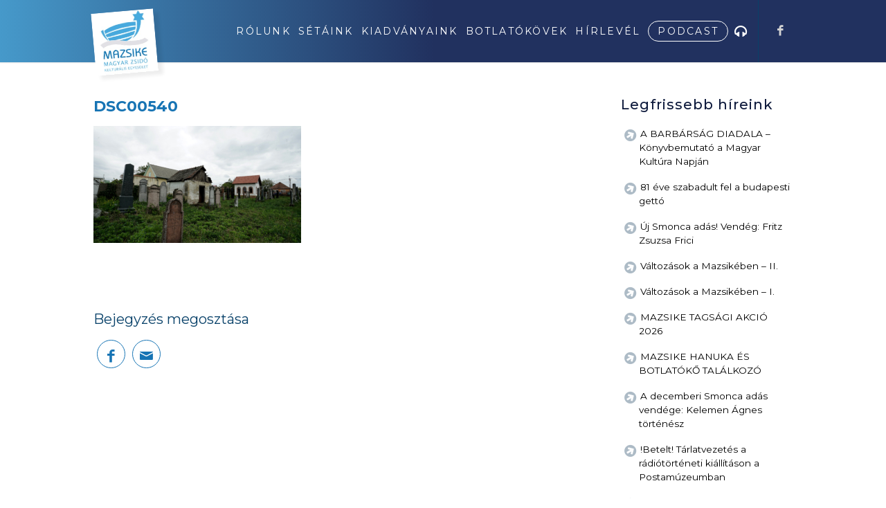

--- FILE ---
content_type: text/html; charset=UTF-8
request_url: https://mazsike.hu/rabbikat-rejto-kovek/dsc00540/
body_size: 16396
content:
<!DOCTYPE html>
<html lang="hu" class="html_stretched responsive av-preloader-disabled  html_header_top html_logo_left html_main_nav_header html_menu_right html_custom html_header_sticky html_header_shrinking_disabled html_mobile_menu_tablet html_header_searchicon_disabled html_content_align_center html_header_unstick_top_disabled html_header_stretch_disabled html_minimal_header html_minimal_header_shadow html_av-overlay-side html_av-overlay-side-classic html_av-submenu-noclone html_entry_id_67727 av-cookies-no-cookie-consent av-default-lightbox av-no-preview html_text_menu_active av-mobile-menu-switch-default">
<head>
<meta charset="UTF-8" />


<!-- mobile setting -->
<meta name="viewport" content="width=device-width, initial-scale=1">

<!-- Scripts/CSS and wp_head hook -->
<meta name='robots' content='index, follow, max-image-preview:large, max-snippet:-1, max-video-preview:-1' />
	<style>img:is([sizes="auto" i], [sizes^="auto," i]) { contain-intrinsic-size: 3000px 1500px }</style>
	
	<!-- This site is optimized with the Yoast SEO plugin v26.8 - https://yoast.com/product/yoast-seo-wordpress/ -->
	<title>DSC00540 - Mazsike - MAGYAR ZSIDÓ KULTURÁLIS EGYESÜLET</title><link rel="preload" data-rocket-preload as="style" href="https://fonts.googleapis.com/css2?family=Poppins:wght@300;400;500;800&#038;display=swap" /><link rel="stylesheet" href="https://fonts.googleapis.com/css2?family=Poppins:wght@300;400;500;800&#038;display=swap" media="print" onload="this.media='all'" /><noscript><link rel="stylesheet" href="https://fonts.googleapis.com/css2?family=Poppins:wght@300;400;500;800&#038;display=swap" /></noscript>
	<link rel="canonical" href="https://mazsike.hu/rabbikat-rejto-kovek/dsc00540/" />
	<meta property="og:locale" content="hu_HU" />
	<meta property="og:type" content="article" />
	<meta property="og:title" content="DSC00540 - Mazsike - MAGYAR ZSIDÓ KULTURÁLIS EGYESÜLET" />
	<meta property="og:description" content="Tavasz_Hajdúböszörmény" />
	<meta property="og:url" content="https://mazsike.hu/rabbikat-rejto-kovek/dsc00540/" />
	<meta property="og:site_name" content="Mazsike - MAGYAR ZSIDÓ KULTURÁLIS EGYESÜLET" />
	<meta property="article:modified_time" content="2019-07-30T09:17:17+00:00" />
	<meta property="og:image" content="https://mazsike.hu/rabbikat-rejto-kovek/dsc00540" />
	<meta property="og:image:width" content="1030" />
	<meta property="og:image:height" content="579" />
	<meta property="og:image:type" content="image/jpeg" />
	<meta name="twitter:card" content="summary_large_image" />
	<script type="application/ld+json" class="yoast-schema-graph">{"@context":"https://schema.org","@graph":[{"@type":"WebPage","@id":"https://mazsike.hu/rabbikat-rejto-kovek/dsc00540/","url":"https://mazsike.hu/rabbikat-rejto-kovek/dsc00540/","name":"DSC00540 - Mazsike - MAGYAR ZSIDÓ KULTURÁLIS EGYESÜLET","isPartOf":{"@id":"https://mazsike.hu/#website"},"primaryImageOfPage":{"@id":"https://mazsike.hu/rabbikat-rejto-kovek/dsc00540/#primaryimage"},"image":{"@id":"https://mazsike.hu/rabbikat-rejto-kovek/dsc00540/#primaryimage"},"thumbnailUrl":"https://mazsike.hu/wp-content/uploads/2019/07/DSC00540.jpg","datePublished":"2019-07-30T09:16:48+00:00","dateModified":"2019-07-30T09:17:17+00:00","breadcrumb":{"@id":"https://mazsike.hu/rabbikat-rejto-kovek/dsc00540/#breadcrumb"},"inLanguage":"hu","potentialAction":[{"@type":"ReadAction","target":["https://mazsike.hu/rabbikat-rejto-kovek/dsc00540/"]}]},{"@type":"ImageObject","inLanguage":"hu","@id":"https://mazsike.hu/rabbikat-rejto-kovek/dsc00540/#primaryimage","url":"https://mazsike.hu/wp-content/uploads/2019/07/DSC00540.jpg","contentUrl":"https://mazsike.hu/wp-content/uploads/2019/07/DSC00540.jpg","width":4063,"height":2285,"caption":"Tavasz_Hajdúböszörmény"},{"@type":"BreadcrumbList","@id":"https://mazsike.hu/rabbikat-rejto-kovek/dsc00540/#breadcrumb","itemListElement":[{"@type":"ListItem","position":1,"name":"Home","item":"https://mazsike.hu/kezdolap/"},{"@type":"ListItem","position":2,"name":"Rabbikat rejtő kövek","item":"https://mazsike.hu/rabbikat-rejto-kovek/"},{"@type":"ListItem","position":3,"name":"DSC00540"}]},{"@type":"WebSite","@id":"https://mazsike.hu/#website","url":"https://mazsike.hu/","name":"Mazsike - MAGYAR ZSIDÓ KULTURÁLIS EGYESÜLET","description":"mazsike","publisher":{"@id":"https://mazsike.hu/#organization"},"potentialAction":[{"@type":"SearchAction","target":{"@type":"EntryPoint","urlTemplate":"https://mazsike.hu/?s={search_term_string}"},"query-input":{"@type":"PropertyValueSpecification","valueRequired":true,"valueName":"search_term_string"}}],"inLanguage":"hu"},{"@type":"Organization","@id":"https://mazsike.hu/#organization","name":"Magyar Zsidó Kulturális Egyesület – Mazsike","url":"https://mazsike.hu/","logo":{"@type":"ImageObject","inLanguage":"hu","@id":"https://mazsike.hu/#/schema/logo/image/","url":"https://mazsike.hu/wp-content/uploads/2020/12/logo-1.png","contentUrl":"https://mazsike.hu/wp-content/uploads/2020/12/logo-1.png","width":225,"height":173,"caption":"Magyar Zsidó Kulturális Egyesület – Mazsike"},"image":{"@id":"https://mazsike.hu/#/schema/logo/image/"}}]}</script>
	<!-- / Yoast SEO plugin. -->


<link rel='dns-prefetch' href='//maxcdn.bootstrapcdn.com' />
<link href='https://fonts.gstatic.com' crossorigin rel='preconnect' />
<link rel="alternate" type="application/rss+xml" title="Mazsike - MAGYAR ZSIDÓ KULTURÁLIS EGYESÜLET &raquo; hírcsatorna" href="https://mazsike.hu/feed/" />

<!-- google webfont font replacement -->

			<script type='text/javascript'>

				(function() {
					
					/*	check if webfonts are disabled by user setting via cookie - or user must opt in.	*/
					var html = document.getElementsByTagName('html')[0];
					var cookie_check = html.className.indexOf('av-cookies-needs-opt-in') >= 0 || html.className.indexOf('av-cookies-can-opt-out') >= 0;
					var allow_continue = true;
					var silent_accept_cookie = html.className.indexOf('av-cookies-user-silent-accept') >= 0;

					if( cookie_check && ! silent_accept_cookie )
					{
						if( ! document.cookie.match(/aviaCookieConsent/) || html.className.indexOf('av-cookies-session-refused') >= 0 )
						{
							allow_continue = false;
						}
						else
						{
							if( ! document.cookie.match(/aviaPrivacyRefuseCookiesHideBar/) )
							{
								allow_continue = false;
							}
							else if( ! document.cookie.match(/aviaPrivacyEssentialCookiesEnabled/) )
							{
								allow_continue = false;
							}
							else if( document.cookie.match(/aviaPrivacyGoogleWebfontsDisabled/) )
							{
								allow_continue = false;
							}
						}
					}
					
					if( allow_continue )
					{
						var f = document.createElement('link');
					
						f.type 	= 'text/css';
						f.rel 	= 'stylesheet';
						f.href 	= '//fonts.googleapis.com/css?family=Montserrat%7COpen+Sans:400,600';
						f.id 	= 'avia-google-webfont';

						document.getElementsByTagName('head')[0].appendChild(f);
					}
				})();
			
			</script>
			<link data-minify="1" rel='stylesheet' id='avia-grid-css' href='https://mazsike.hu/wp-content/cache/min/1/wp-content/themes/mazsike/css/grid.css?ver=1742906732' type='text/css' media='all' />
<link data-minify="1" rel='stylesheet' id='avia-base-css' href='https://mazsike.hu/wp-content/cache/min/1/wp-content/themes/mazsike/css/base.css?ver=1742906732' type='text/css' media='all' />
<link data-minify="1" rel='stylesheet' id='avia-layout-css' href='https://mazsike.hu/wp-content/cache/min/1/wp-content/themes/mazsike/css/layout.css?ver=1742906732' type='text/css' media='all' />
<link data-minify="1" rel='stylesheet' id='avia-module-blog-css' href='https://mazsike.hu/wp-content/cache/min/1/wp-content/themes/mazsike/config-templatebuilder/avia-shortcodes/blog/blog.css?ver=1742906732' type='text/css' media='all' />
<link data-minify="1" rel='stylesheet' id='avia-module-postslider-css' href='https://mazsike.hu/wp-content/cache/min/1/wp-content/themes/mazsike/config-templatebuilder/avia-shortcodes/postslider/postslider.css?ver=1742906732' type='text/css' media='all' />
<link data-minify="1" rel='stylesheet' id='avia-module-button-css' href='https://mazsike.hu/wp-content/cache/min/1/wp-content/themes/mazsike/config-templatebuilder/avia-shortcodes/buttons/buttons.css?ver=1742906732' type='text/css' media='all' />
<link data-minify="1" rel='stylesheet' id='avia-module-button-fullwidth-css' href='https://mazsike.hu/wp-content/cache/min/1/wp-content/themes/mazsike/config-templatebuilder/avia-shortcodes/buttons_fullwidth/buttons_fullwidth.css?ver=1742906732' type='text/css' media='all' />
<link data-minify="1" rel='stylesheet' id='avia-module-comments-css' href='https://mazsike.hu/wp-content/cache/min/1/wp-content/themes/mazsike/config-templatebuilder/avia-shortcodes/comments/comments.css?ver=1742906732' type='text/css' media='all' />
<link data-minify="1" rel='stylesheet' id='avia-module-gallery-css' href='https://mazsike.hu/wp-content/cache/min/1/wp-content/themes/mazsike/config-templatebuilder/avia-shortcodes/gallery/gallery.css?ver=1742906732' type='text/css' media='all' />
<link data-minify="1" rel='stylesheet' id='avia-module-maps-css' href='https://mazsike.hu/wp-content/cache/min/1/wp-content/themes/mazsike/config-templatebuilder/avia-shortcodes/google_maps/google_maps.css?ver=1742906732' type='text/css' media='all' />
<link data-minify="1" rel='stylesheet' id='avia-module-gridrow-css' href='https://mazsike.hu/wp-content/cache/min/1/wp-content/themes/mazsike/config-templatebuilder/avia-shortcodes/grid_row/grid_row.css?ver=1742906732' type='text/css' media='all' />
<link data-minify="1" rel='stylesheet' id='avia-module-heading-css' href='https://mazsike.hu/wp-content/cache/min/1/wp-content/themes/mazsike/config-templatebuilder/avia-shortcodes/heading/heading.css?ver=1742906732' type='text/css' media='all' />
<link data-minify="1" rel='stylesheet' id='avia-module-hr-css' href='https://mazsike.hu/wp-content/cache/min/1/wp-content/themes/mazsike/config-templatebuilder/avia-shortcodes/hr/hr.css?ver=1742906732' type='text/css' media='all' />
<link data-minify="1" rel='stylesheet' id='avia-module-icon-css' href='https://mazsike.hu/wp-content/cache/min/1/wp-content/themes/mazsike/config-templatebuilder/avia-shortcodes/icon/icon.css?ver=1742906732' type='text/css' media='all' />
<link data-minify="1" rel='stylesheet' id='avia-module-iconbox-css' href='https://mazsike.hu/wp-content/cache/min/1/wp-content/themes/mazsike/config-templatebuilder/avia-shortcodes/iconbox/iconbox.css?ver=1742906732' type='text/css' media='all' />
<link data-minify="1" rel='stylesheet' id='avia-module-iconlist-css' href='https://mazsike.hu/wp-content/cache/min/1/wp-content/themes/mazsike/config-templatebuilder/avia-shortcodes/iconlist/iconlist.css?ver=1742906732' type='text/css' media='all' />
<link data-minify="1" rel='stylesheet' id='avia-module-image-css' href='https://mazsike.hu/wp-content/cache/min/1/wp-content/themes/mazsike/config-templatebuilder/avia-shortcodes/image/image.css?ver=1742906732' type='text/css' media='all' />
<link data-minify="1" rel='stylesheet' id='avia-module-slideshow-css' href='https://mazsike.hu/wp-content/cache/min/1/wp-content/themes/mazsike/config-templatebuilder/avia-shortcodes/slideshow/slideshow.css?ver=1742906732' type='text/css' media='all' />
<link data-minify="1" rel='stylesheet' id='avia-module-slideshow-contentpartner-css' href='https://mazsike.hu/wp-content/cache/min/1/wp-content/themes/mazsike/config-templatebuilder/avia-shortcodes/contentslider/contentslider.css?ver=1742906732' type='text/css' media='all' />
<link data-minify="1" rel='stylesheet' id='avia-module-magazine-css' href='https://mazsike.hu/wp-content/cache/min/1/wp-content/themes/mazsike/config-templatebuilder/avia-shortcodes/magazine/magazine.css?ver=1742906732' type='text/css' media='all' />
<link data-minify="1" rel='stylesheet' id='avia-module-contact-css' href='https://mazsike.hu/wp-content/cache/min/1/wp-content/themes/mazsike/config-templatebuilder/avia-shortcodes/contact/contact.css?ver=1742906732' type='text/css' media='all' />
<link data-minify="1" rel='stylesheet' id='avia-module-masonry-css' href='https://mazsike.hu/wp-content/cache/min/1/wp-content/themes/mazsike/config-templatebuilder/avia-shortcodes/masonry_entries/masonry_entries.css?ver=1742906732' type='text/css' media='all' />
<link data-minify="1" rel='stylesheet' id='avia-siteloader-css' href='https://mazsike.hu/wp-content/cache/min/1/wp-content/themes/mazsike/css/avia-snippet-site-preloader.css?ver=1742906732' type='text/css' media='all' />
<link data-minify="1" rel='stylesheet' id='avia-module-slideshow-fullsize-css' href='https://mazsike.hu/wp-content/cache/min/1/wp-content/themes/mazsike/config-templatebuilder/avia-shortcodes/slideshow_fullsize/slideshow_fullsize.css?ver=1742906732' type='text/css' media='all' />
<link data-minify="1" rel='stylesheet' id='avia-module-social-css' href='https://mazsike.hu/wp-content/cache/min/1/wp-content/themes/mazsike/config-templatebuilder/avia-shortcodes/social_share/social_share.css?ver=1742906732' type='text/css' media='all' />
<link data-minify="1" rel='stylesheet' id='avia-module-tabsection-css' href='https://mazsike.hu/wp-content/cache/min/1/wp-content/themes/mazsike/config-templatebuilder/avia-shortcodes/tab_section/tab_section.css?ver=1742906732' type='text/css' media='all' />
<link data-minify="1" rel='stylesheet' id='avia-module-tabs-css' href='https://mazsike.hu/wp-content/cache/min/1/wp-content/themes/mazsike/config-templatebuilder/avia-shortcodes/tabs/tabs.css?ver=1742906732' type='text/css' media='all' />
<link data-minify="1" rel='stylesheet' id='avia-module-toggles-css' href='https://mazsike.hu/wp-content/cache/min/1/wp-content/themes/mazsike/config-templatebuilder/avia-shortcodes/toggles/toggles.css?ver=1742906732' type='text/css' media='all' />
<link data-minify="1" rel='stylesheet' id='avia-module-video-css' href='https://mazsike.hu/wp-content/cache/min/1/wp-content/themes/mazsike/config-templatebuilder/avia-shortcodes/video/video.css?ver=1742906732' type='text/css' media='all' />
<style id='wp-emoji-styles-inline-css' type='text/css'>

	img.wp-smiley, img.emoji {
		display: inline !important;
		border: none !important;
		box-shadow: none !important;
		height: 1em !important;
		width: 1em !important;
		margin: 0 0.07em !important;
		vertical-align: -0.1em !important;
		background: none !important;
		padding: 0 !important;
	}
</style>
<link rel='stylesheet' id='wp-block-library-css' href='https://mazsike.hu/wp-includes/css/dist/block-library/style.min.css?ver=6.7.4' type='text/css' media='all' />
<style id='classic-theme-styles-inline-css' type='text/css'>
/*! This file is auto-generated */
.wp-block-button__link{color:#fff;background-color:#32373c;border-radius:9999px;box-shadow:none;text-decoration:none;padding:calc(.667em + 2px) calc(1.333em + 2px);font-size:1.125em}.wp-block-file__button{background:#32373c;color:#fff;text-decoration:none}
</style>
<style id='global-styles-inline-css' type='text/css'>
:root{--wp--preset--aspect-ratio--square: 1;--wp--preset--aspect-ratio--4-3: 4/3;--wp--preset--aspect-ratio--3-4: 3/4;--wp--preset--aspect-ratio--3-2: 3/2;--wp--preset--aspect-ratio--2-3: 2/3;--wp--preset--aspect-ratio--16-9: 16/9;--wp--preset--aspect-ratio--9-16: 9/16;--wp--preset--color--black: #000000;--wp--preset--color--cyan-bluish-gray: #abb8c3;--wp--preset--color--white: #ffffff;--wp--preset--color--pale-pink: #f78da7;--wp--preset--color--vivid-red: #cf2e2e;--wp--preset--color--luminous-vivid-orange: #ff6900;--wp--preset--color--luminous-vivid-amber: #fcb900;--wp--preset--color--light-green-cyan: #7bdcb5;--wp--preset--color--vivid-green-cyan: #00d084;--wp--preset--color--pale-cyan-blue: #8ed1fc;--wp--preset--color--vivid-cyan-blue: #0693e3;--wp--preset--color--vivid-purple: #9b51e0;--wp--preset--gradient--vivid-cyan-blue-to-vivid-purple: linear-gradient(135deg,rgba(6,147,227,1) 0%,rgb(155,81,224) 100%);--wp--preset--gradient--light-green-cyan-to-vivid-green-cyan: linear-gradient(135deg,rgb(122,220,180) 0%,rgb(0,208,130) 100%);--wp--preset--gradient--luminous-vivid-amber-to-luminous-vivid-orange: linear-gradient(135deg,rgba(252,185,0,1) 0%,rgba(255,105,0,1) 100%);--wp--preset--gradient--luminous-vivid-orange-to-vivid-red: linear-gradient(135deg,rgba(255,105,0,1) 0%,rgb(207,46,46) 100%);--wp--preset--gradient--very-light-gray-to-cyan-bluish-gray: linear-gradient(135deg,rgb(238,238,238) 0%,rgb(169,184,195) 100%);--wp--preset--gradient--cool-to-warm-spectrum: linear-gradient(135deg,rgb(74,234,220) 0%,rgb(151,120,209) 20%,rgb(207,42,186) 40%,rgb(238,44,130) 60%,rgb(251,105,98) 80%,rgb(254,248,76) 100%);--wp--preset--gradient--blush-light-purple: linear-gradient(135deg,rgb(255,206,236) 0%,rgb(152,150,240) 100%);--wp--preset--gradient--blush-bordeaux: linear-gradient(135deg,rgb(254,205,165) 0%,rgb(254,45,45) 50%,rgb(107,0,62) 100%);--wp--preset--gradient--luminous-dusk: linear-gradient(135deg,rgb(255,203,112) 0%,rgb(199,81,192) 50%,rgb(65,88,208) 100%);--wp--preset--gradient--pale-ocean: linear-gradient(135deg,rgb(255,245,203) 0%,rgb(182,227,212) 50%,rgb(51,167,181) 100%);--wp--preset--gradient--electric-grass: linear-gradient(135deg,rgb(202,248,128) 0%,rgb(113,206,126) 100%);--wp--preset--gradient--midnight: linear-gradient(135deg,rgb(2,3,129) 0%,rgb(40,116,252) 100%);--wp--preset--font-size--small: 13px;--wp--preset--font-size--medium: 20px;--wp--preset--font-size--large: 36px;--wp--preset--font-size--x-large: 42px;--wp--preset--spacing--20: 0.44rem;--wp--preset--spacing--30: 0.67rem;--wp--preset--spacing--40: 1rem;--wp--preset--spacing--50: 1.5rem;--wp--preset--spacing--60: 2.25rem;--wp--preset--spacing--70: 3.38rem;--wp--preset--spacing--80: 5.06rem;--wp--preset--shadow--natural: 6px 6px 9px rgba(0, 0, 0, 0.2);--wp--preset--shadow--deep: 12px 12px 50px rgba(0, 0, 0, 0.4);--wp--preset--shadow--sharp: 6px 6px 0px rgba(0, 0, 0, 0.2);--wp--preset--shadow--outlined: 6px 6px 0px -3px rgba(255, 255, 255, 1), 6px 6px rgba(0, 0, 0, 1);--wp--preset--shadow--crisp: 6px 6px 0px rgba(0, 0, 0, 1);}:where(.is-layout-flex){gap: 0.5em;}:where(.is-layout-grid){gap: 0.5em;}body .is-layout-flex{display: flex;}.is-layout-flex{flex-wrap: wrap;align-items: center;}.is-layout-flex > :is(*, div){margin: 0;}body .is-layout-grid{display: grid;}.is-layout-grid > :is(*, div){margin: 0;}:where(.wp-block-columns.is-layout-flex){gap: 2em;}:where(.wp-block-columns.is-layout-grid){gap: 2em;}:where(.wp-block-post-template.is-layout-flex){gap: 1.25em;}:where(.wp-block-post-template.is-layout-grid){gap: 1.25em;}.has-black-color{color: var(--wp--preset--color--black) !important;}.has-cyan-bluish-gray-color{color: var(--wp--preset--color--cyan-bluish-gray) !important;}.has-white-color{color: var(--wp--preset--color--white) !important;}.has-pale-pink-color{color: var(--wp--preset--color--pale-pink) !important;}.has-vivid-red-color{color: var(--wp--preset--color--vivid-red) !important;}.has-luminous-vivid-orange-color{color: var(--wp--preset--color--luminous-vivid-orange) !important;}.has-luminous-vivid-amber-color{color: var(--wp--preset--color--luminous-vivid-amber) !important;}.has-light-green-cyan-color{color: var(--wp--preset--color--light-green-cyan) !important;}.has-vivid-green-cyan-color{color: var(--wp--preset--color--vivid-green-cyan) !important;}.has-pale-cyan-blue-color{color: var(--wp--preset--color--pale-cyan-blue) !important;}.has-vivid-cyan-blue-color{color: var(--wp--preset--color--vivid-cyan-blue) !important;}.has-vivid-purple-color{color: var(--wp--preset--color--vivid-purple) !important;}.has-black-background-color{background-color: var(--wp--preset--color--black) !important;}.has-cyan-bluish-gray-background-color{background-color: var(--wp--preset--color--cyan-bluish-gray) !important;}.has-white-background-color{background-color: var(--wp--preset--color--white) !important;}.has-pale-pink-background-color{background-color: var(--wp--preset--color--pale-pink) !important;}.has-vivid-red-background-color{background-color: var(--wp--preset--color--vivid-red) !important;}.has-luminous-vivid-orange-background-color{background-color: var(--wp--preset--color--luminous-vivid-orange) !important;}.has-luminous-vivid-amber-background-color{background-color: var(--wp--preset--color--luminous-vivid-amber) !important;}.has-light-green-cyan-background-color{background-color: var(--wp--preset--color--light-green-cyan) !important;}.has-vivid-green-cyan-background-color{background-color: var(--wp--preset--color--vivid-green-cyan) !important;}.has-pale-cyan-blue-background-color{background-color: var(--wp--preset--color--pale-cyan-blue) !important;}.has-vivid-cyan-blue-background-color{background-color: var(--wp--preset--color--vivid-cyan-blue) !important;}.has-vivid-purple-background-color{background-color: var(--wp--preset--color--vivid-purple) !important;}.has-black-border-color{border-color: var(--wp--preset--color--black) !important;}.has-cyan-bluish-gray-border-color{border-color: var(--wp--preset--color--cyan-bluish-gray) !important;}.has-white-border-color{border-color: var(--wp--preset--color--white) !important;}.has-pale-pink-border-color{border-color: var(--wp--preset--color--pale-pink) !important;}.has-vivid-red-border-color{border-color: var(--wp--preset--color--vivid-red) !important;}.has-luminous-vivid-orange-border-color{border-color: var(--wp--preset--color--luminous-vivid-orange) !important;}.has-luminous-vivid-amber-border-color{border-color: var(--wp--preset--color--luminous-vivid-amber) !important;}.has-light-green-cyan-border-color{border-color: var(--wp--preset--color--light-green-cyan) !important;}.has-vivid-green-cyan-border-color{border-color: var(--wp--preset--color--vivid-green-cyan) !important;}.has-pale-cyan-blue-border-color{border-color: var(--wp--preset--color--pale-cyan-blue) !important;}.has-vivid-cyan-blue-border-color{border-color: var(--wp--preset--color--vivid-cyan-blue) !important;}.has-vivid-purple-border-color{border-color: var(--wp--preset--color--vivid-purple) !important;}.has-vivid-cyan-blue-to-vivid-purple-gradient-background{background: var(--wp--preset--gradient--vivid-cyan-blue-to-vivid-purple) !important;}.has-light-green-cyan-to-vivid-green-cyan-gradient-background{background: var(--wp--preset--gradient--light-green-cyan-to-vivid-green-cyan) !important;}.has-luminous-vivid-amber-to-luminous-vivid-orange-gradient-background{background: var(--wp--preset--gradient--luminous-vivid-amber-to-luminous-vivid-orange) !important;}.has-luminous-vivid-orange-to-vivid-red-gradient-background{background: var(--wp--preset--gradient--luminous-vivid-orange-to-vivid-red) !important;}.has-very-light-gray-to-cyan-bluish-gray-gradient-background{background: var(--wp--preset--gradient--very-light-gray-to-cyan-bluish-gray) !important;}.has-cool-to-warm-spectrum-gradient-background{background: var(--wp--preset--gradient--cool-to-warm-spectrum) !important;}.has-blush-light-purple-gradient-background{background: var(--wp--preset--gradient--blush-light-purple) !important;}.has-blush-bordeaux-gradient-background{background: var(--wp--preset--gradient--blush-bordeaux) !important;}.has-luminous-dusk-gradient-background{background: var(--wp--preset--gradient--luminous-dusk) !important;}.has-pale-ocean-gradient-background{background: var(--wp--preset--gradient--pale-ocean) !important;}.has-electric-grass-gradient-background{background: var(--wp--preset--gradient--electric-grass) !important;}.has-midnight-gradient-background{background: var(--wp--preset--gradient--midnight) !important;}.has-small-font-size{font-size: var(--wp--preset--font-size--small) !important;}.has-medium-font-size{font-size: var(--wp--preset--font-size--medium) !important;}.has-large-font-size{font-size: var(--wp--preset--font-size--large) !important;}.has-x-large-font-size{font-size: var(--wp--preset--font-size--x-large) !important;}
:where(.wp-block-post-template.is-layout-flex){gap: 1.25em;}:where(.wp-block-post-template.is-layout-grid){gap: 1.25em;}
:where(.wp-block-columns.is-layout-flex){gap: 2em;}:where(.wp-block-columns.is-layout-grid){gap: 2em;}
:root :where(.wp-block-pullquote){font-size: 1.5em;line-height: 1.6;}
</style>
<link data-minify="1" rel='stylesheet' id='font-awesome-css' href='https://mazsike.hu/wp-content/cache/min/1/font-awesome/4.6.3/css/font-awesome.min.css?ver=1742906733' type='text/css' media='all' />
<link rel='stylesheet' id='cmplz-general-css' href='https://mazsike.hu/wp-content/plugins/complianz-gdpr-premium/assets/css/cookieblocker.min.css?ver=1742904734' type='text/css' media='all' />
<link data-minify="1" rel='stylesheet' id='avia-scs-css' href='https://mazsike.hu/wp-content/cache/min/1/wp-content/themes/mazsike/css/shortcodes.css?ver=1742906733' type='text/css' media='all' />
<link data-minify="1" rel='stylesheet' id='avia-popup-css-css' href='https://mazsike.hu/wp-content/cache/min/1/wp-content/themes/mazsike/js/aviapopup/magnific-popup.css?ver=1742906733' type='text/css' media='screen' />
<link data-minify="1" rel='stylesheet' id='avia-lightbox-css' href='https://mazsike.hu/wp-content/cache/min/1/wp-content/themes/mazsike/css/avia-snippet-lightbox.css?ver=1742906733' type='text/css' media='screen' />
<link data-minify="1" rel='stylesheet' id='avia-widget-css-css' href='https://mazsike.hu/wp-content/cache/min/1/wp-content/themes/mazsike/css/avia-snippet-widget.css?ver=1742906733' type='text/css' media='screen' />
<link data-minify="1" rel='stylesheet' id='avia-dynamic-css' href='https://mazsike.hu/wp-content/cache/min/1/wp-content/uploads/dynamic_avia/mazsike_child.css?ver=1742906733' type='text/css' media='all' />
<link data-minify="1" rel='stylesheet' id='avia-custom-css' href='https://mazsike.hu/wp-content/cache/min/1/wp-content/themes/mazsike/css/custom.css?ver=1742906733' type='text/css' media='all' />
<link data-minify="1" rel='stylesheet' id='avia-style-css' href='https://mazsike.hu/wp-content/cache/min/1/wp-content/themes/mazsike-child/style.css?ver=1742906733' type='text/css' media='all' />
<link data-minify="1" rel='stylesheet' id='avia-gravity-css' href='https://mazsike.hu/wp-content/cache/min/1/wp-content/themes/mazsike/config-gravityforms/gravity-mod.css?ver=1742906733' type='text/css' media='screen' />
<script type="text/javascript" src="https://mazsike.hu/wp-includes/js/jquery/jquery.min.js?ver=3.7.1" id="jquery-core-js"></script>
<script type="text/javascript" src="https://mazsike.hu/wp-includes/js/jquery/jquery-migrate.min.js?ver=3.4.1" id="jquery-migrate-js"></script>
<script data-minify="1" type="text/javascript" src="https://mazsike.hu/wp-content/cache/min/1/wp-content/themes/mazsike/js/avia-compat.js?ver=1742906733" id="avia-compat-js"></script>
<link rel="https://api.w.org/" href="https://mazsike.hu/wp-json/" /><link rel="alternate" title="JSON" type="application/json" href="https://mazsike.hu/wp-json/wp/v2/media/67727" /><link rel="EditURI" type="application/rsd+xml" title="RSD" href="https://mazsike.hu/xmlrpc.php?rsd" />
<meta name="generator" content="WordPress 6.7.4" />
<link rel='shortlink' href='https://mazsike.hu/?p=67727' />
<link rel="alternate" title="oEmbed (JSON)" type="application/json+oembed" href="https://mazsike.hu/wp-json/oembed/1.0/embed?url=https%3A%2F%2Fmazsike.hu%2Frabbikat-rejto-kovek%2Fdsc00540%2F" />
<link rel="alternate" title="oEmbed (XML)" type="text/xml+oembed" href="https://mazsike.hu/wp-json/oembed/1.0/embed?url=https%3A%2F%2Fmazsike.hu%2Frabbikat-rejto-kovek%2Fdsc00540%2F&#038;format=xml" />
			<style>.cmplz-hidden {
					display: none !important;
				}</style><link rel="profile" href="https://gmpg.org/xfn/11" />
<link rel="alternate" type="application/rss+xml" title="Mazsike - MAGYAR ZSIDÓ KULTURÁLIS EGYESÜLET RSS2 Feed" href="https://mazsike.hu/feed/" />
<link rel="pingback" href="https://mazsike.hu/xmlrpc.php" />

<style type='text/css' media='screen'>
 #top #header_main > .container, #top #header_main > .container .main_menu  .av-main-nav > li > a, #top #header_main #menu-item-shop .cart_dropdown_link{ height:90px; line-height: 90px; }
 .html_top_nav_header .av-logo-container{ height:90px;  }
 .html_header_top.html_header_sticky #top #wrap_all #main{ padding-top:90px; } 
</style>
<!--[if lt IE 9]><script src="https://mazsike.hu/wp-content/themes/mazsike/js/html5shiv.js"></script><![endif]-->
<link rel="icon" href="https://mazsike.hu/wp-content/uploads/2016/03/mazsike_logo2.png" type="image/png">
		<style type="text/css" id="wp-custom-css">
			div#setak h3.av-special-heading-tag {
    background: red;
    display: inline-block;
    color: #fff;
    padding: 12px 19px!important;
    background: #ff9966;
    background: -webkit-linear-gradient(to right, #ff5e62, #ff9966);
    background: linear-gradient(to right, #ff5e62, #ff9966);
    background: #00173d;
    color: #f6e09a;
    border-radius: 13px;
}

.single_toggle svg{
	width:20px;
	    position: relative;
    top: 3px;
}

#setak .toggle_icon {
    border: 0;
    color: #00173e!important;
}

.toggle_content h2.gform_title {
    font-size: 22px;
    text-align: center;
    line-height: 1.3;
	padding-top:1rem;
	    color: #00173e;
}

.toggle_content  p.gform_description {
    text-align: center;
}

.toggle_content .gform_button {
	
    width: 100%;
    font-size: 21px;

}

#setak .toggle_content.invers-color {
    background: #f8f8f8!important;
 
}

p.gform_required_legend {
    text-align: center;
    font-size: 11px;
    font-style: italic;
}

@media(min-width:930px){
	
	span.av-inner-tab-title {
    width: 148px;
}
}


.page-id-63255
.av-tab-section-tab-title-container.avia-tab-title-padding-default {
    display: none;
}


element.style {
}
#csapat img {
    border-radius: 500px;
    box-shadow: 5px 10px silver;
    width: 200px;
    height: 200px;
    object-fit: contain;
}


ul.sub-menu a{
	color:black!important;
}		</style>
		<style type='text/css'>
@font-face {font-family: 'entypo-fontello'; font-weight: normal; font-style: normal; font-display: auto;
src: url('https://mazsike.hu/wp-content/themes/mazsike/config-templatebuilder/avia-template-builder/assets/fonts/entypo-fontello.woff2') format('woff2'),
url('https://mazsike.hu/wp-content/themes/mazsike/config-templatebuilder/avia-template-builder/assets/fonts/entypo-fontello.woff') format('woff'),
url('https://mazsike.hu/wp-content/themes/mazsike/config-templatebuilder/avia-template-builder/assets/fonts/entypo-fontello.ttf') format('truetype'), 
url('https://mazsike.hu/wp-content/themes/mazsike/config-templatebuilder/avia-template-builder/assets/fonts/entypo-fontello.svg#entypo-fontello') format('svg'),
url('https://mazsike.hu/wp-content/themes/mazsike/config-templatebuilder/avia-template-builder/assets/fonts/entypo-fontello.eot'),
url('https://mazsike.hu/wp-content/themes/mazsike/config-templatebuilder/avia-template-builder/assets/fonts/entypo-fontello.eot?#iefix') format('embedded-opentype');
} #top .avia-font-entypo-fontello, body .avia-font-entypo-fontello, html body [data-av_iconfont='entypo-fontello']:before{ font-family: 'entypo-fontello'; }

@font-face {font-family: 'fontello'; font-weight: normal; font-style: normal; font-display: auto;
src: url('https://mazsike.hu/wp-content/uploads/avia_fonts/fontello/fontello.woff2') format('woff2'),
url('https://mazsike.hu/wp-content/uploads/avia_fonts/fontello/fontello.woff') format('woff'),
url('https://mazsike.hu/wp-content/uploads/avia_fonts/fontello/fontello.ttf') format('truetype'), 
url('https://mazsike.hu/wp-content/uploads/avia_fonts/fontello/fontello.svg#fontello') format('svg'),
url('https://mazsike.hu/wp-content/uploads/avia_fonts/fontello/fontello.eot'),
url('https://mazsike.hu/wp-content/uploads/avia_fonts/fontello/fontello.eot?#iefix') format('embedded-opentype');
} #top .avia-font-fontello, body .avia-font-fontello, html body [data-av_iconfont='fontello']:before{ font-family: 'fontello'; }
</style>

<!--
Debugging Info for Theme support: 

Theme: Enfold
Version: 4.7.6.4
Installed: mazsike
AviaFramework Version: 5.0
AviaBuilder Version: 4.8
aviaElementManager Version: 1.0.1
- - - - - - - - - - -
ChildTheme: Mazsike Child
ChildTheme Version: 1.1
ChildTheme Installed: mazsike

ML:256-PU:153-PLA:23
WP:6.7.4
Compress: CSS:disabled - JS:disabled
Updates: disabled
PLAu:21
-->
<meta name="generator" content="WP Rocket 3.18.3" data-wpr-features="wpr_minify_js wpr_minify_css wpr_preload_links wpr_desktop" /></head>

<body data-rsssl=1 id="top" class="attachment attachment-template-default single single-attachment postid-67727 attachmentid-67727 attachment-jpeg stretched no_sidebar_border rtl_columns av-curtain-numeric montserrat  avia-responsive-images-support" itemscope="itemscope" itemtype="https://schema.org/WebPage" >

	
	<div id='wrap_all'>

	
<header id='header' class='all_colors header_color light_bg_color  av_header_top av_logo_left av_main_nav_header av_menu_right av_custom av_header_sticky av_header_shrinking_disabled av_header_stretch_disabled av_mobile_menu_tablet av_header_searchicon_disabled av_header_unstick_top_disabled av_minimal_header av_minimal_header_shadow av_bottom_nav_disabled  av_header_border_disabled'  role="banner" itemscope="itemscope" itemtype="https://schema.org/WPHeader" >

		<div  id='header_main' class='container_wrap container_wrap_logo'>
	
        <div class='container av-logo-container'><div class='inner-container'><span class='logo'><a href='https://mazsike.hu/'><img src="https://mazsike.hu/wp-content/uploads/2018/05/logókocka.jpg" srcset="https://mazsike.hu/wp-content/uploads/2018/05/logókocka.jpg 225w, https://mazsike.hu/wp-content/uploads/2018/05/logókocka-80x80.jpg 80w, https://mazsike.hu/wp-content/uploads/2018/05/logókocka-36x36.jpg 36w, https://mazsike.hu/wp-content/uploads/2018/05/logókocka-180x180.jpg 180w, https://mazsike.hu/wp-content/uploads/2018/05/logókocka-120x120.jpg 120w" sizes="(max-width: 225px) 100vw, 225px" height="100" width="300" alt='Mazsike - MAGYAR ZSIDÓ KULTURÁLIS EGYESÜLET' title='logókocka' /></a></span><nav class='main_menu' data-selectname='Válasszon lapot'  role="navigation" itemscope="itemscope" itemtype="https://schema.org/SiteNavigationElement" ><div class="avia-menu av-main-nav-wrap av_menu_icon_beside"><ul id="avia-menu" class="menu av-main-nav"><li id="menu-item-28" class="menu-item menu-item-type-post_type menu-item-object-page menu-item-top-level menu-item-top-level-1"><a href="https://mazsike.hu/rolunk/" itemprop="url"><span class="avia-bullet"></span><span class="avia-menu-text">Rólunk</span><span class="avia-menu-fx"><span class="avia-arrow-wrap"><span class="avia-arrow"></span></span></span></a></li>
<li id="menu-item-74776" class="menu-item menu-item-type-post_type menu-item-object-page menu-item-top-level menu-item-top-level-2"><a href="https://mazsike.hu/setaink/" itemprop="url"><span class="avia-bullet"></span><span class="avia-menu-text">Sétáink</span><span class="avia-menu-fx"><span class="avia-arrow-wrap"><span class="avia-arrow"></span></span></span></a></li>
<li id="menu-item-71894" class="menu-item menu-item-type-post_type menu-item-object-page menu-item-top-level menu-item-top-level-3"><a href="https://mazsike.hu/kiadvanyaink/" itemprop="url"><span class="avia-bullet"></span><span class="avia-menu-text">Kiadványaink</span><span class="avia-menu-fx"><span class="avia-arrow-wrap"><span class="avia-arrow"></span></span></span></a></li>
<li id="menu-item-74918" class="menu-item menu-item-type-post_type menu-item-object-page menu-item-top-level menu-item-top-level-4"><a href="https://mazsike.hu/a-boltatokovek/" itemprop="url"><span class="avia-bullet"></span><span class="avia-menu-text">Botlatókövek</span><span class="avia-menu-fx"><span class="avia-arrow-wrap"><span class="avia-arrow"></span></span></span></a></li>
<li id="menu-item-74930" class="menu-item menu-item-type-custom menu-item-object-custom menu-item-home menu-item-top-level menu-item-top-level-5"><a href="https://mazsike.hu/#hirlevel-blue" itemprop="url"><span class="avia-bullet"></span><span class="avia-menu-text">HÍrlevél</span><span class="avia-menu-fx"><span class="avia-arrow-wrap"><span class="avia-arrow"></span></span></span></a></li>
<li id="menu-item-70761" class="menu-item menu-item-type-custom menu-item-object-custom menu-item-top-level menu-item-top-level-6"><a href="https://mazsike.hu/smonca-a-mazsike-podcastja/#hallgass-bele" itemprop="url"><span class="avia-bullet"></span><span class="avia-menu-text">Podcast</span><span class="avia-menu-fx"><span class="avia-arrow-wrap"><span class="avia-arrow"></span></span></span></a></li>
<li class="av-burger-menu-main menu-item-avia-special ">
	        			<a href="#" aria-label="Menu" aria-hidden="false">
							<span class="av-hamburger av-hamburger--spin av-js-hamburger">
								<span class="av-hamburger-box">
						          <span class="av-hamburger-inner"></span>
						          <strong>Menu</strong>
								</span>
							</span>
							<span class="avia_hidden_link_text">Menu</span>
						</a>
	        		   </li></ul></div><ul class='noLightbox social_bookmarks icon_count_3'><li class='social_bookmarks_facebook av-social-link-facebook social_icon_1'><a target="_blank" aria-label="Link to Facebook" href='https://www.facebook.com/mazsike1988/' aria-hidden='false' data-av_icon='' data-av_iconfont='entypo-fontello' title='Facebook' rel="noopener"><span class='avia_hidden_link_text'>Facebook</span></a></li><li class='social_bookmarks_instagram av-social-link-instagram social_icon_2'><a target="_blank" aria-label="Link to Instagram" href='https://www.instagram.com/mazsike/' aria-hidden='false' data-av_icon='' data-av_iconfont='entypo-fontello' title='Instagram' rel="noopener"><span class='avia_hidden_link_text'>Instagram</span></a></li><li class='social_bookmarks_youtube av-social-link-youtube social_icon_3'><a target="_blank" aria-label="Link to Youtube" href='https://www.youtube.com/user/mazsike20' aria-hidden='false' data-av_icon='' data-av_iconfont='entypo-fontello' title='Youtube' rel="noopener"><span class='avia_hidden_link_text'>Youtube</span></a></li></ul></nav></div> </div> 
		<!-- end container_wrap-->
		</div>
		<div class='header_bg'></div>

<!-- end header -->
</header>
		
	<div id='main' class='all_colors' data-scroll-offset='90'>

	
		<div class='container_wrap container_wrap_first main_color sidebar_right'>

			<div class='container template-blog template-single-blog '>

				<main class='content units av-content-small alpha '  role="main" itemprop="mainContentOfPage" >

                    <article class='post-entry post-entry-type-standard post-entry-67727 post-loop-1 post-parity-odd post-entry-last single-big post  post-67727 attachment type-attachment status-inherit hentry'  itemscope="itemscope" itemtype="https://schema.org/CreativeWork" ><div class='blog-meta'></div><div class='entry-content-wrapper clearfix standard-content'><header class="entry-content-header"><h1 class='post-title entry-title '  itemprop="headline" >DSC00540<span class="post-format-icon minor-meta"></span></h1><span class='post-meta-infos'><time class='date-container minor-meta updated' >2019-07-30</time><span class='text-sep text-sep-date'>/</span><span class="blog-author minor-meta">by <span class="entry-author-link"  itemprop="author" ><span class="author"><span class="fn"><a href="https://mazsike.hu/author/ma-zsike/" title="Egyesület Mazsike bejegyzése" rel="author">Egyesület Mazsike</a></span></span></span></span></span></header><div class="entry-content"  itemprop="text" ><p class="attachment"><a href='https://mazsike.hu/wp-content/uploads/2019/07/DSC00540.jpg'><img decoding="async" width="300" height="169" src="https://mazsike.hu/wp-content/uploads/2019/07/DSC00540-300x169.jpg" class="attachment-medium size-medium" alt="" srcset="https://mazsike.hu/wp-content/uploads/2019/07/DSC00540-300x169.jpg 300w, https://mazsike.hu/wp-content/uploads/2019/07/DSC00540-768x432.jpg 768w, https://mazsike.hu/wp-content/uploads/2019/07/DSC00540-1030x579.jpg 1030w, https://mazsike.hu/wp-content/uploads/2019/07/DSC00540-1500x844.jpg 1500w, https://mazsike.hu/wp-content/uploads/2019/07/DSC00540-705x396.jpg 705w, https://mazsike.hu/wp-content/uploads/2019/07/DSC00540-450x253.jpg 450w" sizes="(max-width: 300px) 100vw, 300px" /></a></p>
</div><footer class="entry-footer"><div class='av-social-sharing-box av-social-sharing-box-default av-social-sharing-box-fullwidth'><div class="av-share-box"><h5 class='av-share-link-description av-no-toc '>Bejegyzés megosztása</h5><ul class="av-share-box-list noLightbox"><li class='av-share-link av-social-link-facebook' ><a target="_blank" aria-label="Megosztás Facebook" href='https://www.facebook.com/sharer.php?u=https://mazsike.hu/rabbikat-rejto-kovek/dsc00540/&#038;t=DSC00540' aria-hidden='false' data-av_icon='' data-av_iconfont='entypo-fontello' title='' data-avia-related-tooltip='Megosztás Facebook' rel="noopener"><span class='avia_hidden_link_text'>Megosztás Facebook</span></a></li><li class='av-share-link av-social-link-mail' ><a  aria-label="Megosztás emailben" href='mailto:?subject=DSC00540&#038;body=https://mazsike.hu/rabbikat-rejto-kovek/dsc00540/' aria-hidden='false' data-av_icon='' data-av_iconfont='entypo-fontello' title='' data-avia-related-tooltip='Megosztás emailben'><span class='avia_hidden_link_text'>Megosztás emailben</span></a></li></ul></div></div></footer><div class='post_delimiter'></div></div><div class='post_author_timeline'></div><span class='hidden'>
				<span class='av-structured-data'  itemprop="image" itemscope="itemscope" itemtype="https://schema.org/ImageObject" >
						<span itemprop='url'>https://mazsike.hu/wp-content/uploads/2018/05/logókocka.jpg</span>
						<span itemprop='height'>0</span>
						<span itemprop='width'>0</span>
				</span>
				<span class='av-structured-data'  itemprop="publisher" itemtype="https://schema.org/Organization" itemscope="itemscope" >
						<span itemprop='name'>Egyesület Mazsike</span>
						<span itemprop='logo' itemscope itemtype='https://schema.org/ImageObject'>
							<span itemprop='url'>https://mazsike.hu/wp-content/uploads/2018/05/logókocka.jpg</span>
						 </span>
				</span><span class='av-structured-data'  itemprop="author" itemscope="itemscope" itemtype="https://schema.org/Person" ><span itemprop='name'>Egyesület Mazsike</span></span><span class='av-structured-data'  itemprop="datePublished" datetime="2019-07-30T09:16:48+01:00" >2019-07-30 09:16:48</span><span class='av-structured-data'  itemprop="dateModified" itemtype="https://schema.org/dateModified" >2019-07-30 09:17:17</span><span class='av-structured-data'  itemprop="mainEntityOfPage" itemtype="https://schema.org/mainEntityOfPage" ><span itemprop='name'>DSC00540</span></span></span></article><div class='single-big'></div>
				<!--end content-->
				</main>

				<aside class='sidebar sidebar_right   alpha units'  role="complementary" itemscope="itemscope" itemtype="https://schema.org/WPSideBar" ><div class='inner_sidebar extralight-border'>
		<section id="recent-posts-2" class="widget clearfix widget_recent_entries">
		<h3 class="widgettitle">Legfrissebb híreink</h3>
		<ul>
											<li>
					<a href="https://mazsike.hu/a-barbarsag-diadala-konyvbemutato-a-magyar-kultura-napjan/">A BARBÁRSÁG DIADALA &#8211; Könyvbemutató a Magyar Kultúra Napján</a>
									</li>
											<li>
					<a href="https://mazsike.hu/81-eve-szabadult-fel-a-budapesti-getto/">81 éve szabadult fel a budapesti gettó</a>
									</li>
											<li>
					<a href="https://mazsike.hu/uj-smonca-adas-vendeg-fritz-zsuzsa-frici/">Új Smonca adás! Vendég: Fritz Zsuzsa Frici</a>
									</li>
											<li>
					<a href="https://mazsike.hu/valtozasok-a-mazsikeben-ii/">Változások a Mazsikében &#8211; II.</a>
									</li>
											<li>
					<a href="https://mazsike.hu/valtozasok-a-mazsikeben/">Változások a Mazsikében &#8211; I.</a>
									</li>
											<li>
					<a href="https://mazsike.hu/mazsike-tagsagi-akcio-2026/">MAZSIKE TAGSÁGI AKCIÓ 2026</a>
									</li>
											<li>
					<a href="https://mazsike.hu/mazsike-hanuka-es-botlatoko-talalkozo/">MAZSIKE HANUKA ÉS BOTLATÓKŐ TALÁLKOZÓ</a>
									</li>
											<li>
					<a href="https://mazsike.hu/a-decemberi-smonca-adas-vendege-kelemen-agnes-tortenesz/">A decemberi Smonca adás vendége: Kelemen Ágnes történész</a>
									</li>
											<li>
					<a href="https://mazsike.hu/tarlatvezetes-a-radiotorteneti-kiallitason-a-postamuzeumban/">!Betelt! Tárlatvezetés a rádiótörténeti kiállításon a Postamúzeumban</a>
									</li>
											<li>
					<a href="https://mazsike.hu/seta-a-nagytetenyi-temeto-ujrafelfedezese/">!Betelt! Séta: A nagytétényi temető újrafelfedezése</a>
									</li>
											<li>
					<a href="https://mazsike.hu/boldog-szuletesnapot-budapest/">Boldog születésnapot, Budapest!</a>
									</li>
											<li>
					<a href="https://mazsike.hu/uj-smonca-adas-vendeg-bodrogi-fuszeres-eszter-gasztroblogger/">Új Smonca adás! Vendég: Bodrogi Fűszeres Eszter gasztroblogger</a>
									</li>
					</ul>

		<span class="seperator extralight-border"></span></section></div></aside>

			</div><!--end container-->

		</div><!-- close default .container_wrap element -->




	
				<footer class='container_wrap socket_color' id='socket'  role="contentinfo" itemscope="itemscope" itemtype="https://schema.org/WPFooter" >
                    <div class='container'>

                        <span class='copyright'>© 2021  MAZSIKE - Magyar Zsidó Kulturális Egyesület</span>

                        <ul class='noLightbox social_bookmarks icon_count_3'><li class='social_bookmarks_facebook av-social-link-facebook social_icon_1'><a target="_blank" aria-label="Link to Facebook" href='https://www.facebook.com/mazsike1988/' aria-hidden='false' data-av_icon='' data-av_iconfont='entypo-fontello' title='Facebook' rel="noopener"><span class='avia_hidden_link_text'>Facebook</span></a></li><li class='social_bookmarks_instagram av-social-link-instagram social_icon_2'><a target="_blank" aria-label="Link to Instagram" href='https://www.instagram.com/mazsike/' aria-hidden='false' data-av_icon='' data-av_iconfont='entypo-fontello' title='Instagram' rel="noopener"><span class='avia_hidden_link_text'>Instagram</span></a></li><li class='social_bookmarks_youtube av-social-link-youtube social_icon_3'><a target="_blank" aria-label="Link to Youtube" href='https://www.youtube.com/user/mazsike20' aria-hidden='false' data-av_icon='' data-av_iconfont='entypo-fontello' title='Youtube' rel="noopener"><span class='avia_hidden_link_text'>Youtube</span></a></li></ul><nav class='sub_menu_socket'  role="navigation" itemscope="itemscope" itemtype="https://schema.org/SiteNavigationElement" ><div class="avia3-menu"><ul id="avia3-menu" class="menu"><li id="menu-item-70147" class="menu-item menu-item-type-post_type menu-item-object-kozhasznusag menu-item-top-level menu-item-top-level-1"><a href="https://mazsike.hu/kozhasznusag/kozhasznusagi-jelentes-2019/" itemprop="url"><span class="avia-bullet"></span><span class="avia-menu-text">Közhasznúsági jelentések</span><span class="avia-menu-fx"><span class="avia-arrow-wrap"><span class="avia-arrow"></span></span></span></a></li>
<li id="menu-item-70290" class="menu-item menu-item-type-post_type menu-item-object-page menu-item-top-level menu-item-top-level-2"><a href="https://mazsike.hu/tamogatoink/" itemprop="url"><span class="avia-bullet"></span><span class="avia-menu-text">Támogatóink</span><span class="avia-menu-fx"><span class="avia-arrow-wrap"><span class="avia-arrow"></span></span></span></a></li>
<li id="menu-item-332" class="menu-item menu-item-type-post_type menu-item-object-page menu-item-top-level menu-item-top-level-3"><a href="https://mazsike.hu/impresszum/" itemprop="url"><span class="avia-bullet"></span><span class="avia-menu-text">Impresszum</span><span class="avia-menu-fx"><span class="avia-arrow-wrap"><span class="avia-arrow"></span></span></span></a></li>
<li id="menu-item-64773" class="menu-item menu-item-type-post_type menu-item-object-page menu-item-privacy-policy menu-item-top-level menu-item-top-level-4"><a href="https://mazsike.hu/adatkezelesi-tajekoztato/" itemprop="url"><span class="avia-bullet"></span><span class="avia-menu-text">Adatvédelem</span><span class="avia-menu-fx"><span class="avia-arrow-wrap"><span class="avia-arrow"></span></span></span></a></li>
</ul></div></nav>
                    </div>

	            <!-- ####### END SOCKET CONTAINER ####### -->
				</footer>


					<!-- end main -->
		</div>
		
		<!-- end wrap_all --></div>

<a href='#top' title='Scroll to top' id='scroll-top-link' aria-hidden='true' data-av_icon='' data-av_iconfont='entypo-fontello'><span class="avia_hidden_link_text">Scroll to top</span></a>

<div data-rocket-location-hash="4e6041365bcf170a565fa2491c7c8d6c" id="fb-root"></div>

	<script>
	jQuery(window).load(function(){
		jQuery('img').removeAttr('title');   
				  
		
	});
	</script>
	
<!-- Consent Management powered by Complianz | GDPR/CCPA Cookie Consent https://wordpress.org/plugins/complianz-gdpr -->
<div id="cmplz-cookiebanner-container"><div class="cmplz-cookiebanner cmplz-hidden banner-1 banner-a optin cmplz-bottom-right cmplz-categories-type-view-preferences" aria-modal="true" data-nosnippet="true" role="dialog" aria-live="polite" aria-labelledby="cmplz-header-1-optin" aria-describedby="cmplz-message-1-optin">
	<div class="cmplz-header">
		<div class="cmplz-logo"><img width="130" height="156" src="https://mazsike.hu/wp-content/uploads/2016/03/mazsike_logo.png" class="avia-img-lazy-loading-33 attachment-cmplz_banner_image size-cmplz_banner_image" alt="Mazsike - MAGYAR ZSIDÓ KULTURÁLIS EGYESÜLET" decoding="async" loading="lazy" /></div>
		<div class="cmplz-title" id="cmplz-header-1-optin">Hozzájárulás kezelése</div>
		<div class="cmplz-close" tabindex="0" role="button" aria-label="Párbeszéd bezárása">
			<svg aria-hidden="true" focusable="false" data-prefix="fas" data-icon="times" class="svg-inline--fa fa-times fa-w-11" role="img" xmlns="http://www.w3.org/2000/svg" viewBox="0 0 352 512"><path fill="currentColor" d="M242.72 256l100.07-100.07c12.28-12.28 12.28-32.19 0-44.48l-22.24-22.24c-12.28-12.28-32.19-12.28-44.48 0L176 189.28 75.93 89.21c-12.28-12.28-32.19-12.28-44.48 0L9.21 111.45c-12.28 12.28-12.28 32.19 0 44.48L109.28 256 9.21 356.07c-12.28 12.28-12.28 32.19 0 44.48l22.24 22.24c12.28 12.28 32.2 12.28 44.48 0L176 322.72l100.07 100.07c12.28 12.28 32.2 12.28 44.48 0l22.24-22.24c12.28-12.28 12.28-32.19 0-44.48L242.72 256z"></path></svg>
		</div>
	</div>

	<div class="cmplz-divider cmplz-divider-header"></div>
	<div class="cmplz-body">
		<div class="cmplz-message" id="cmplz-message-1-optin"><p>A legjobb felhasználói élmény biztosítása érdekében olyan technológiákat használunk, mint például a cookie-k, hogy tároljuk az eszközinformációkat és/vagy hozzáférjünk azokhoz. Ezen technológiákhoz való hozzájárulás lehetővé teszi számunkra, hogy olyan adatokat dolgozzunk fel ezen az oldalon, mint a böngészési viselkedés vagy az egyedi azonosítók. A hozzájárulás elmaradása vagy visszavonása hátrányosan befolyásolhat bizonyos funkciókat.</p></div>
		<!-- categories start -->
		<div class="cmplz-categories">
			<details class="cmplz-category cmplz-functional" >
				<summary>
						<span class="cmplz-category-header">
							<span class="cmplz-category-title">Funkcionális</span>
							<span class='cmplz-always-active'>
								<span class="cmplz-banner-checkbox">
									<input type="checkbox"
										   id="cmplz-functional-optin"
										   data-category="cmplz_functional"
										   class="cmplz-consent-checkbox cmplz-functional"
										   size="40"
										   value="1"/>
									<label class="cmplz-label" for="cmplz-functional-optin" tabindex="0"><span class="screen-reader-text">Funkcionális</span></label>
								</span>
								Always active							</span>
							<span class="cmplz-icon cmplz-open">
								<svg xmlns="http://www.w3.org/2000/svg" viewBox="0 0 448 512"  height="18" ><path d="M224 416c-8.188 0-16.38-3.125-22.62-9.375l-192-192c-12.5-12.5-12.5-32.75 0-45.25s32.75-12.5 45.25 0L224 338.8l169.4-169.4c12.5-12.5 32.75-12.5 45.25 0s12.5 32.75 0 45.25l-192 192C240.4 412.9 232.2 416 224 416z"/></svg>
							</span>
						</span>
				</summary>
				<div class="cmplz-description">
					<span class="cmplz-description-functional">A technikai tárolás vagy hozzáférés szigorúan szükséges az előfizető vagy felhasználó által kifejezetten kért konkrét szolgáltatás igénybevételének lehetővé tételéhez, vagy kizárólag a kommunikáció elektronikus hírközlő hálózaton keresztül történő továbbításához.</span>
				</div>
			</details>

			<details class="cmplz-category cmplz-preferences" >
				<summary>
						<span class="cmplz-category-header">
							<span class="cmplz-category-title">Preferences</span>
							<span class="cmplz-banner-checkbox">
								<input type="checkbox"
									   id="cmplz-preferences-optin"
									   data-category="cmplz_preferences"
									   class="cmplz-consent-checkbox cmplz-preferences"
									   size="40"
									   value="1"/>
								<label class="cmplz-label" for="cmplz-preferences-optin" tabindex="0"><span class="screen-reader-text">Preferences</span></label>
							</span>
							<span class="cmplz-icon cmplz-open">
								<svg xmlns="http://www.w3.org/2000/svg" viewBox="0 0 448 512"  height="18" ><path d="M224 416c-8.188 0-16.38-3.125-22.62-9.375l-192-192c-12.5-12.5-12.5-32.75 0-45.25s32.75-12.5 45.25 0L224 338.8l169.4-169.4c12.5-12.5 32.75-12.5 45.25 0s12.5 32.75 0 45.25l-192 192C240.4 412.9 232.2 416 224 416z"/></svg>
							</span>
						</span>
				</summary>
				<div class="cmplz-description">
					<span class="cmplz-description-preferences">The technical storage or access is necessary for the legitimate purpose of storing preferences that are not requested by the subscriber or user.</span>
				</div>
			</details>

			<details class="cmplz-category cmplz-statistics" >
				<summary>
						<span class="cmplz-category-header">
							<span class="cmplz-category-title">Statisztikák</span>
							<span class="cmplz-banner-checkbox">
								<input type="checkbox"
									   id="cmplz-statistics-optin"
									   data-category="cmplz_statistics"
									   class="cmplz-consent-checkbox cmplz-statistics"
									   size="40"
									   value="1"/>
								<label class="cmplz-label" for="cmplz-statistics-optin" tabindex="0"><span class="screen-reader-text">Statisztikák</span></label>
							</span>
							<span class="cmplz-icon cmplz-open">
								<svg xmlns="http://www.w3.org/2000/svg" viewBox="0 0 448 512"  height="18" ><path d="M224 416c-8.188 0-16.38-3.125-22.62-9.375l-192-192c-12.5-12.5-12.5-32.75 0-45.25s32.75-12.5 45.25 0L224 338.8l169.4-169.4c12.5-12.5 32.75-12.5 45.25 0s12.5 32.75 0 45.25l-192 192C240.4 412.9 232.2 416 224 416z"/></svg>
							</span>
						</span>
				</summary>
				<div class="cmplz-description">
					<span class="cmplz-description-statistics">The technical storage or access that is used exclusively for statistical purposes.</span>
					<span class="cmplz-description-statistics-anonymous">Az a technikai tárhely vagy hozzáférés, amelyet kizárólag statisztikai célokra használnak.</span>
				</div>
			</details>
			<details class="cmplz-category cmplz-marketing" >
				<summary>
						<span class="cmplz-category-header">
							<span class="cmplz-category-title">Marketing</span>
							<span class="cmplz-banner-checkbox">
								<input type="checkbox"
									   id="cmplz-marketing-optin"
									   data-category="cmplz_marketing"
									   class="cmplz-consent-checkbox cmplz-marketing"
									   size="40"
									   value="1"/>
								<label class="cmplz-label" for="cmplz-marketing-optin" tabindex="0"><span class="screen-reader-text">Marketing</span></label>
							</span>
							<span class="cmplz-icon cmplz-open">
								<svg xmlns="http://www.w3.org/2000/svg" viewBox="0 0 448 512"  height="18" ><path d="M224 416c-8.188 0-16.38-3.125-22.62-9.375l-192-192c-12.5-12.5-12.5-32.75 0-45.25s32.75-12.5 45.25 0L224 338.8l169.4-169.4c12.5-12.5 32.75-12.5 45.25 0s12.5 32.75 0 45.25l-192 192C240.4 412.9 232.2 416 224 416z"/></svg>
							</span>
						</span>
				</summary>
				<div class="cmplz-description">
					<span class="cmplz-description-marketing">A technikai tárolásra vagy hozzáférésre a reklámok küldéséhez szükséges felhasználói profilok létrehozásához van szükség, vagy a felhasználó nyomon követéséhez egy weboldalon vagy több weboldalon keresztül, hasonló marketingcélokból.</span>
				</div>
			</details>
		</div><!-- categories end -->
			</div>

	<div class="cmplz-links cmplz-information">
		<a class="cmplz-link cmplz-manage-options cookie-statement" href="#" data-relative_url="#cmplz-manage-consent-container">Manage options</a>
		<a class="cmplz-link cmplz-manage-third-parties cookie-statement" href="#" data-relative_url="#cmplz-cookies-overview">Manage services</a>
		<a class="cmplz-link cmplz-manage-vendors tcf cookie-statement" href="#" data-relative_url="#cmplz-tcf-wrapper">Manage {vendor_count} vendors</a>
		<a class="cmplz-link cmplz-external cmplz-read-more-purposes tcf" target="_blank" rel="noopener noreferrer nofollow" href="https://cookiedatabase.org/tcf/purposes/">Read more about these purposes</a>
			</div>

	<div class="cmplz-divider cmplz-footer"></div>

	<div class="cmplz-buttons">
		<button class="cmplz-btn cmplz-accept">Elfogadom</button>
		<button class="cmplz-btn cmplz-deny">Elutasítom</button>
		<button class="cmplz-btn cmplz-view-preferences">Preferenciák megtekintése</button>
		<button class="cmplz-btn cmplz-save-preferences">mentés</button>
		<a class="cmplz-btn cmplz-manage-options tcf cookie-statement" href="#" data-relative_url="#cmplz-manage-consent-container">Preferenciák megtekintése</a>
			</div>

	<div class="cmplz-links cmplz-documents">
		<a class="cmplz-link cookie-statement" href="#" data-relative_url="">{title}</a>
		<a class="cmplz-link privacy-statement" href="#" data-relative_url="">{title}</a>
		<a class="cmplz-link impressum" href="#" data-relative_url="">{title}</a>
			</div>

</div>
</div>
					<div id="cmplz-manage-consent" data-nosnippet="true"><button class="cmplz-btn cmplz-hidden cmplz-manage-consent manage-consent-1">Hozzájárulás kezelése</button>

</div>
 <script type='text/javascript'>
 /* <![CDATA[ */  
var avia_framework_globals = avia_framework_globals || {};
    avia_framework_globals.frameworkUrl = 'https://mazsike.hu/wp-content/themes/mazsike/framework/';
    avia_framework_globals.installedAt = 'https://mazsike.hu/wp-content/themes/mazsike/';
    avia_framework_globals.ajaxurl = 'https://mazsike.hu/wp-admin/admin-ajax.php';
/* ]]> */ 
</script>
 
 <script data-minify="1" type="text/javascript" src="https://mazsike.hu/wp-content/cache/min/1/wp-content/themes/mazsike/js/avia.js?ver=1742906733" id="avia-default-js"></script>
<script data-minify="1" type="text/javascript" src="https://mazsike.hu/wp-content/cache/min/1/wp-content/themes/mazsike/js/shortcodes.js?ver=1742906733" id="avia-shortcodes-js"></script>
<script data-minify="1" type="text/javascript" src="https://mazsike.hu/wp-content/cache/min/1/wp-content/themes/mazsike/config-templatebuilder/avia-shortcodes/gallery/gallery.js?ver=1742906733" id="avia-module-gallery-js"></script>
<script data-minify="1" type="text/javascript" src="https://mazsike.hu/wp-content/cache/min/1/wp-content/themes/mazsike/config-templatebuilder/avia-shortcodes/iconlist/iconlist.js?ver=1742906733" id="avia-module-iconlist-js"></script>
<script data-minify="1" type="text/javascript" src="https://mazsike.hu/wp-content/cache/min/1/wp-content/themes/mazsike/config-templatebuilder/avia-shortcodes/slideshow/slideshow.js?ver=1742906733" id="avia-module-slideshow-js"></script>
<script data-minify="1" type="text/javascript" src="https://mazsike.hu/wp-content/cache/min/1/wp-content/themes/mazsike/config-templatebuilder/avia-shortcodes/magazine/magazine.js?ver=1742906733" id="avia-module-magazine-js"></script>
<script data-minify="1" type="text/javascript" src="https://mazsike.hu/wp-content/cache/min/1/wp-content/themes/mazsike/config-templatebuilder/avia-shortcodes/contact/contact.js?ver=1742906733" id="avia-module-contact-js"></script>
<script data-minify="1" type="text/javascript" src="https://mazsike.hu/wp-content/cache/min/1/wp-content/themes/mazsike/config-templatebuilder/avia-shortcodes/portfolio/isotope.js?ver=1742906733" id="avia-module-isotope-js"></script>
<script data-minify="1" type="text/javascript" src="https://mazsike.hu/wp-content/cache/min/1/wp-content/themes/mazsike/config-templatebuilder/avia-shortcodes/masonry_entries/masonry_entries.js?ver=1742906733" id="avia-module-masonry-js"></script>
<script data-minify="1" type="text/javascript" src="https://mazsike.hu/wp-content/cache/min/1/wp-content/themes/mazsike/config-templatebuilder/avia-shortcodes/slideshow/slideshow-video.js?ver=1742906733" id="avia-module-slideshow-video-js"></script>
<script data-minify="1" type="text/javascript" src="https://mazsike.hu/wp-content/cache/min/1/wp-content/themes/mazsike/config-templatebuilder/avia-shortcodes/tab_section/tab_section.js?ver=1742906733" id="avia-module-tabsection-js"></script>
<script data-minify="1" type="text/javascript" src="https://mazsike.hu/wp-content/cache/min/1/wp-content/themes/mazsike/config-templatebuilder/avia-shortcodes/tabs/tabs.js?ver=1742906733" id="avia-module-tabs-js"></script>
<script data-minify="1" type="text/javascript" src="https://mazsike.hu/wp-content/cache/min/1/wp-content/themes/mazsike/config-templatebuilder/avia-shortcodes/toggles/toggles.js?ver=1742906733" id="avia-module-toggles-js"></script>
<script data-minify="1" type="text/javascript" src="https://mazsike.hu/wp-content/cache/min/1/wp-content/themes/mazsike/config-templatebuilder/avia-shortcodes/video/video.js?ver=1742906733" id="avia-module-video-js"></script>
<script data-minify="1" type="text/javascript" src="https://mazsike.hu/wp-content/cache/min/1/wp-content/themes/mazsike-child/assets/dist/js/jquery.matchHeight.js?ver=1742906733" id="matchHeight-js"></script>
<script type="text/javascript" id="rocket-browser-checker-js-after">
/* <![CDATA[ */
"use strict";var _createClass=function(){function defineProperties(target,props){for(var i=0;i<props.length;i++){var descriptor=props[i];descriptor.enumerable=descriptor.enumerable||!1,descriptor.configurable=!0,"value"in descriptor&&(descriptor.writable=!0),Object.defineProperty(target,descriptor.key,descriptor)}}return function(Constructor,protoProps,staticProps){return protoProps&&defineProperties(Constructor.prototype,protoProps),staticProps&&defineProperties(Constructor,staticProps),Constructor}}();function _classCallCheck(instance,Constructor){if(!(instance instanceof Constructor))throw new TypeError("Cannot call a class as a function")}var RocketBrowserCompatibilityChecker=function(){function RocketBrowserCompatibilityChecker(options){_classCallCheck(this,RocketBrowserCompatibilityChecker),this.passiveSupported=!1,this._checkPassiveOption(this),this.options=!!this.passiveSupported&&options}return _createClass(RocketBrowserCompatibilityChecker,[{key:"_checkPassiveOption",value:function(self){try{var options={get passive(){return!(self.passiveSupported=!0)}};window.addEventListener("test",null,options),window.removeEventListener("test",null,options)}catch(err){self.passiveSupported=!1}}},{key:"initRequestIdleCallback",value:function(){!1 in window&&(window.requestIdleCallback=function(cb){var start=Date.now();return setTimeout(function(){cb({didTimeout:!1,timeRemaining:function(){return Math.max(0,50-(Date.now()-start))}})},1)}),!1 in window&&(window.cancelIdleCallback=function(id){return clearTimeout(id)})}},{key:"isDataSaverModeOn",value:function(){return"connection"in navigator&&!0===navigator.connection.saveData}},{key:"supportsLinkPrefetch",value:function(){var elem=document.createElement("link");return elem.relList&&elem.relList.supports&&elem.relList.supports("prefetch")&&window.IntersectionObserver&&"isIntersecting"in IntersectionObserverEntry.prototype}},{key:"isSlowConnection",value:function(){return"connection"in navigator&&"effectiveType"in navigator.connection&&("2g"===navigator.connection.effectiveType||"slow-2g"===navigator.connection.effectiveType)}}]),RocketBrowserCompatibilityChecker}();
/* ]]> */
</script>
<script type="text/javascript" id="rocket-preload-links-js-extra">
/* <![CDATA[ */
var RocketPreloadLinksConfig = {"excludeUris":"\/(?:.+\/)?feed(?:\/(?:.+\/?)?)?$|\/(?:.+\/)?embed\/|\/(index.php\/)?(.*)wp-json(\/.*|$)|\/refer\/|\/go\/|\/recommend\/|\/recommends\/","usesTrailingSlash":"1","imageExt":"jpg|jpeg|gif|png|tiff|bmp|webp|avif|pdf|doc|docx|xls|xlsx|php","fileExt":"jpg|jpeg|gif|png|tiff|bmp|webp|avif|pdf|doc|docx|xls|xlsx|php|html|htm","siteUrl":"https:\/\/mazsike.hu","onHoverDelay":"100","rateThrottle":"3"};
/* ]]> */
</script>
<script type="text/javascript" id="rocket-preload-links-js-after">
/* <![CDATA[ */
(function() {
"use strict";var r="function"==typeof Symbol&&"symbol"==typeof Symbol.iterator?function(e){return typeof e}:function(e){return e&&"function"==typeof Symbol&&e.constructor===Symbol&&e!==Symbol.prototype?"symbol":typeof e},e=function(){function i(e,t){for(var n=0;n<t.length;n++){var i=t[n];i.enumerable=i.enumerable||!1,i.configurable=!0,"value"in i&&(i.writable=!0),Object.defineProperty(e,i.key,i)}}return function(e,t,n){return t&&i(e.prototype,t),n&&i(e,n),e}}();function i(e,t){if(!(e instanceof t))throw new TypeError("Cannot call a class as a function")}var t=function(){function n(e,t){i(this,n),this.browser=e,this.config=t,this.options=this.browser.options,this.prefetched=new Set,this.eventTime=null,this.threshold=1111,this.numOnHover=0}return e(n,[{key:"init",value:function(){!this.browser.supportsLinkPrefetch()||this.browser.isDataSaverModeOn()||this.browser.isSlowConnection()||(this.regex={excludeUris:RegExp(this.config.excludeUris,"i"),images:RegExp(".("+this.config.imageExt+")$","i"),fileExt:RegExp(".("+this.config.fileExt+")$","i")},this._initListeners(this))}},{key:"_initListeners",value:function(e){-1<this.config.onHoverDelay&&document.addEventListener("mouseover",e.listener.bind(e),e.listenerOptions),document.addEventListener("mousedown",e.listener.bind(e),e.listenerOptions),document.addEventListener("touchstart",e.listener.bind(e),e.listenerOptions)}},{key:"listener",value:function(e){var t=e.target.closest("a"),n=this._prepareUrl(t);if(null!==n)switch(e.type){case"mousedown":case"touchstart":this._addPrefetchLink(n);break;case"mouseover":this._earlyPrefetch(t,n,"mouseout")}}},{key:"_earlyPrefetch",value:function(t,e,n){var i=this,r=setTimeout(function(){if(r=null,0===i.numOnHover)setTimeout(function(){return i.numOnHover=0},1e3);else if(i.numOnHover>i.config.rateThrottle)return;i.numOnHover++,i._addPrefetchLink(e)},this.config.onHoverDelay);t.addEventListener(n,function e(){t.removeEventListener(n,e,{passive:!0}),null!==r&&(clearTimeout(r),r=null)},{passive:!0})}},{key:"_addPrefetchLink",value:function(i){return this.prefetched.add(i.href),new Promise(function(e,t){var n=document.createElement("link");n.rel="prefetch",n.href=i.href,n.onload=e,n.onerror=t,document.head.appendChild(n)}).catch(function(){})}},{key:"_prepareUrl",value:function(e){if(null===e||"object"!==(void 0===e?"undefined":r(e))||!1 in e||-1===["http:","https:"].indexOf(e.protocol))return null;var t=e.href.substring(0,this.config.siteUrl.length),n=this._getPathname(e.href,t),i={original:e.href,protocol:e.protocol,origin:t,pathname:n,href:t+n};return this._isLinkOk(i)?i:null}},{key:"_getPathname",value:function(e,t){var n=t?e.substring(this.config.siteUrl.length):e;return n.startsWith("/")||(n="/"+n),this._shouldAddTrailingSlash(n)?n+"/":n}},{key:"_shouldAddTrailingSlash",value:function(e){return this.config.usesTrailingSlash&&!e.endsWith("/")&&!this.regex.fileExt.test(e)}},{key:"_isLinkOk",value:function(e){return null!==e&&"object"===(void 0===e?"undefined":r(e))&&(!this.prefetched.has(e.href)&&e.origin===this.config.siteUrl&&-1===e.href.indexOf("?")&&-1===e.href.indexOf("#")&&!this.regex.excludeUris.test(e.href)&&!this.regex.images.test(e.href))}}],[{key:"run",value:function(){"undefined"!=typeof RocketPreloadLinksConfig&&new n(new RocketBrowserCompatibilityChecker({capture:!0,passive:!0}),RocketPreloadLinksConfig).init()}}]),n}();t.run();
}());
/* ]]> */
</script>
<script data-minify="1" type="text/javascript" src="https://mazsike.hu/wp-content/cache/min/1/wp-content/themes/mazsike/js/avia-snippet-hamburger-menu.js?ver=1742906733" id="avia-hamburger-menu-js"></script>
<script type="text/javascript" src="https://mazsike.hu/wp-content/themes/mazsike/js/aviapopup/jquery.magnific-popup.min.js?ver=4.7.6.4" id="avia-popup-js-js"></script>
<script data-minify="1" type="text/javascript" src="https://mazsike.hu/wp-content/cache/min/1/wp-content/themes/mazsike/js/avia-snippet-lightbox.js?ver=1742906733" id="avia-lightbox-activation-js"></script>
<script data-minify="1" type="text/javascript" src="https://mazsike.hu/wp-content/cache/min/1/wp-content/themes/mazsike/js/avia-snippet-sticky-header.js?ver=1742906733" id="avia-sticky-header-js"></script>
<script data-minify="1" type="text/javascript" src="https://mazsike.hu/wp-content/cache/min/1/wp-content/themes/mazsike/js/avia-snippet-footer-effects.js?ver=1742906733" id="avia-footer-effects-js"></script>
<script data-minify="1" type="text/javascript" src="https://mazsike.hu/wp-content/cache/min/1/wp-content/themes/mazsike/js/avia-snippet-widget.js?ver=1742906734" id="avia-widget-js-js"></script>
<script data-minify="1" type="text/javascript" src="https://mazsike.hu/wp-content/cache/min/1/wp-content/themes/mazsike/config-gutenberg/js/avia_blocks_front.js?ver=1742906734" id="avia_blocks_front_script-js"></script>
<script data-minify="1" type="text/javascript" src="https://mazsike.hu/wp-content/cache/min/1/wp-content/themes/mazsike/framework/js/conditional_load/avia_google_maps_front.js?ver=1742906734" id="avia_google_maps_front_script-js"></script>
<script type="text/javascript" id="cmplz-cookiebanner-js-extra">
/* <![CDATA[ */
var complianz = {"prefix":"cmplz_","user_banner_id":"1","set_cookies":[],"block_ajax_content":"","banner_version":"21","version":"7.4.2","store_consent":"","do_not_track_enabled":"","consenttype":"optin","region":"eu","geoip":"1","dismiss_timeout":"","disable_cookiebanner":"","soft_cookiewall":"","dismiss_on_scroll":"","cookie_expiry":"365","url":"https:\/\/mazsike.hu\/wp-json\/complianz\/v1\/","locale":"lang=hu&locale=hu_HU","set_cookies_on_root":"","cookie_domain":"","current_policy_id":"24","cookie_path":"\/","categories":{"statistics":"statistics","marketing":"marketing"},"tcf_active":"","placeholdertext":"Click to accept {category} cookies and enable this content","css_file":"https:\/\/mazsike.hu\/wp-content\/uploads\/complianz\/css\/banner-{banner_id}-{type}.css?v=21","page_links":{"eu":{"cookie-statement":{"title":"","url":"https:\/\/mazsike.hu\/kepek-az-oszi-setafesztivalrol\/mazsike_setafesztival_2022_03_nap_060\/"},"privacy-statement":{"title":"Adatkezel\u00e9si t\u00e1j\u00e9koztat\u00f3","url":"https:\/\/mazsike.hu\/adatkezelesi-tajekoztato\/"}}},"tm_categories":"","forceEnableStats":"","preview":"","clean_cookies":"","aria_label":"Click to accept {category} cookies and enable this content"};
/* ]]> */
</script>
<script defer type="text/javascript" src="https://mazsike.hu/wp-content/plugins/complianz-gdpr-premium/cookiebanner/js/complianz.min.js?ver=1742904737" id="cmplz-cookiebanner-js"></script>
<script>var rocket_beacon_data = {"ajax_url":"https:\/\/mazsike.hu\/wp-admin\/admin-ajax.php","nonce":"2a37219ddc","url":"https:\/\/mazsike.hu\/rabbikat-rejto-kovek\/dsc00540","is_mobile":false,"width_threshold":1600,"height_threshold":700,"delay":500,"debug":null,"status":{"atf":true,"lrc":true},"elements":"img, video, picture, p, main, div, li, svg, section, header, span","lrc_threshold":1800}</script><script data-name="wpr-wpr-beacon" src='https://mazsike.hu/wp-content/plugins/wp-rocket/assets/js/wpr-beacon.min.js' async></script></body>
</html>

<!-- This website is like a Rocket, isn't it? Performance optimized by WP Rocket. Learn more: https://wp-rocket.me - Debug: cached@1768978865 -->